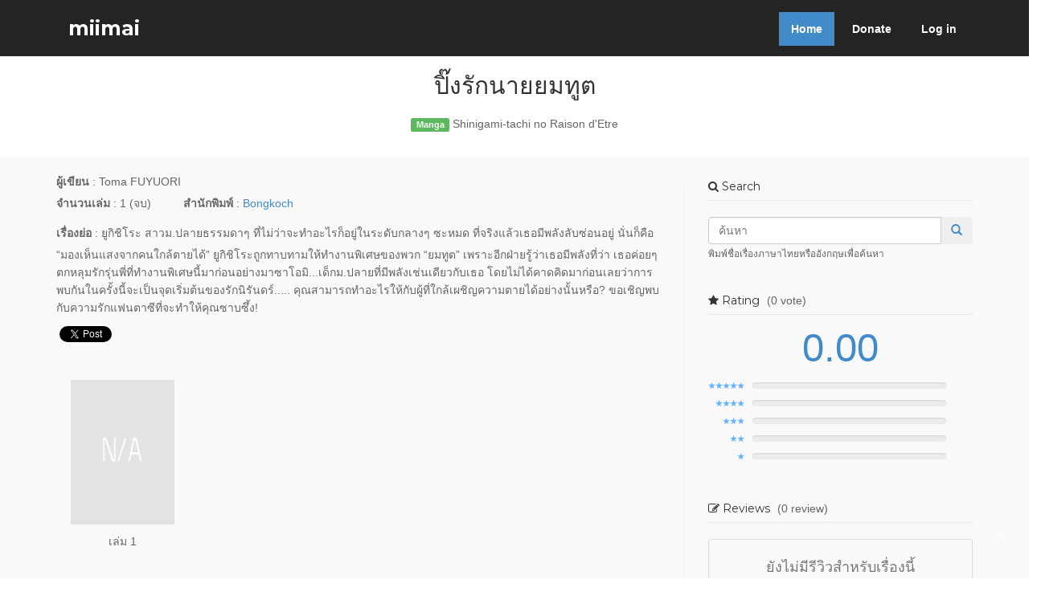

--- FILE ---
content_type: text/html; charset=UTF-8
request_url: https://miimaiapp.com/item/dABVjL8Y8k1BcNp7sCd-ng
body_size: 5345
content:
<!DOCTYPE html> <html lang="en"> <head> <meta http-equiv="Content-Type" content="text/html; charset=UTF-8" /> <meta http-equiv="X-UA-Compatible" content="IE=edge"> <meta name="description" content="miimai แอปสำหรับนักสะสมหนังสือการ์ตูนและไลท์โนเวล"> <meta name="keywords" content="miimai,manga,light novelปิ๊งรักนายยมทูต,Shinigami-tachi no Raison d'Etre"> <meta name="author" content="aniccom"> <meta property="fb:app_id" content="1791255771102072" /> <meta property="fb:admins" content="364712557010090" /> <meta property="og:url" content="https://miimaiapp.com/item/dABVjL8Y8k1BcNp7sCd-ng" /> <meta property="og:type" content="website" /> <meta property="og:title" content="ปิ๊งรักนายยมทูต" /> <meta property="og:image" content="" /> <meta property="og:site_name" content="miimaiapp.com" /> <meta name="viewport" content="width=device-width, initial-scale=1, maximum-scale=1"> <title>miimai - ปิ๊งรักนายยมทูต - Shinigami-tachi no Raison d'Etre</title> <link rel="shortcut icon" href="https://miimaiapp.com/img/favicon.ico" type="image/x-icon"> <link rel="stylesheet" type="text/css" href="https://fonts.googleapis.com/css?family=Lato:400,300,700,900"> <link rel="stylesheet" type="text/css" href="https://fonts.googleapis.com/css?family=Montserrat:400,700"> <link href="https://miimaiapp.com/css/bootstrap.min.css" rel="stylesheet"> <link rel="stylesheet" href="https://miimaiapp.com/css/font-awesome.min.css" /> <link rel="stylesheet" href="https://miimaiapp.com/css/animate.css"> <link rel="stylesheet" href="https://miimaiapp.com/css/style.min.css"> <!-- HTML5 Shim and Respond.js IE8 support of HTML5 elements and media queries --> <!-- WARNING: Respond.js doesn't work if you view the page via file:// --> <!--[if lt IE 9]> <script src="https://oss.maxcdn.com/html5shiv/3.7.2/html5shiv.min.js"></script> <script src="https://oss.maxcdn.com/respond/1.4.2/respond.min.js"></script> <![endif]--> </head> <body> <div id="fb-root"></div> <script>(function(d, s, id) { var js, fjs = d.getElementsByTagName(s)[0]; if (d.getElementById(id)) return; js = d.createElement(s); js.id = id; js.src = "//connect.facebook.net/en_US/sdk.js#xfbml=1&version=v2.5&appId=1791255771102072"; fjs.parentNode.insertBefore(js, fjs); }(document, 'script', 'facebook-jssdk'));</script> <header> <div class="main-menu"> <div class="container"> <div class="row"> <div class="col-md-4"> <h1><a class="navbar-brand" href="https://miimaiapp.com/" data-0="line-height:90px;" data-300="line-height:50px;"> miimai</a></h1> </div> <div class="col-md-8"> <div class="dropdown"> <ul class="nav nav-pills"> <li class="active"><a href="https://miimaiapp.com/">Home</a></li> <!--<li><a href="#">Blog</a></li>--> <li><a href="https://miimaiapp.com/donate">Donate</a></li> <li><a href="https://miimaiapp.com/login">Log in</a></li> </ul> </div> </div> </div> </div> </div> </header> <div class="row mar-bot40"> <div class="col-md-offset-3 col-md-6"> <div class="sections-header"> <h2>ปิ๊งรักนายยมทูต</h2> <p> <span class="label label-success">Manga</span> Shinigami-tachi no Raison d'Etre </p> </div> </div> </div> <section id="content" ng-app="Title" ng-controller="TitleCtrl" data-itemid="dABVjL8Y8k1BcNp7sCd-ng" data-username=""> <div class="container"> <div class="row"> <div class="col-md-8 col-lg-8"> <div class="row"> <div class="col-xs-8 col-sm-9 col-md-10 col-lg-10"> <label>ผู้เขียน</label> : Toma FUYUORI </div> </div> <p> <label>จำนวนเล่ม</label> : 1 (จบ) <span class="horizontal-space"></span> <label>สำนักพิมพ์</label> : <a href="#">Bongkoch</a> </p> <p><label>เรื่องย่อ</label> : ยูกิชิโระ สาวม.ปลายธรรมดาๆ ที่ไม่ว่าจะทำอะไรก็อยู่ในระดับกลางๆ ซะหมด ที่จริงแล้วเธอมีพลังลับซ่อนอยู่ นั่นก็คือ “มองเห็นแสงจากคนใกล้ตายได้” ยูกิชิโระถูกทาบทามให้ทำงานพิเศษของพวก “ยมทูต” เพราะอีกฝ่ายรู้ว่าเธอมีพลังที่ว่า เธอค่อยๆ ตกหลุมรักรุ่นพี่ที่ทำงานพิเศษนี้มาก่อนอย่างมาซาโอมิ...เด็กม.ปลายที่มีพลังเช่นเดียวกับเธอ โดยไม่ได้คาดคิดมาก่อนเลยว่าการพบกันในครั้งนี้จะเป็นจุดเริ่มต้นของรักนิรันดร์..... คุณสามารถทำอะไรให้กับผู้ที่ใกล้เผชิญความตายได้อย่างนั้นหรือ? ขอเชิญพบกับความรักแฟนตาซีที่จะทำให้คุณซาบซึ้ง! </p> <p> <span style="margin-bottom: 0px;"> <div class="fb-share-button" data-href="https://miimaiapp.com/item/dABVjL8Y8k1BcNp7sCd-ng" data-layout="button_count"></div> <a href="https://twitter.com/share" class="twitter-share-button"{count} data-text="ปิ๊งรักนายยมทูต" data-hashtags="miimai"></a> </span> </p> <p>&nbsp;</p> <div class="row"> <div class="col-xs-6 col-sm-3 col-md-3 col-lg-3 book-cover-box"> <img src="https://miimaiapp.com/img/na.png" class="book-cover-default" /> <p>เล่ม 1 </p> </div> </div> <h3>ความคิดเห็น (0)</h3> <div class="well login-warning"> กรุณา <a href="https://miimaiapp.com/login">ลงชื่อเข้าใช้</a> เพื่อแสดงความคิดเห็น </div> </div> <div class="col-md-4 col-lg-4"> <aside class="right-sidebar"> <div class="widget"> <h5 class="widgetheading"><i class="fa fa-search"></i> Search</h5> <form action="https://miimaiapp.com/item/list" method="get" id="search_form"> <div class="input-group col-md-12"> <input type="text" id="query" name="query" class="search-query form-control" placeholder="ค้นหา" /> <span class="input-group-btn"> <button class="btn" type="submit"> <span class=" glyphicon glyphicon-search"></span> </button> </span> </div> <small>พิมพ์ชื่อเรื่องภาษาไทยหรืออังกฤษเพื่อค้นหา</small> </form> </div> <div class="widget" ng-controller="RatingWidgetCtrl"> <h5 class="widgetheading"> <i class="fa fa-star"></i> Rating <span class="loading-hidden heading-counter" ng-show="!rating.sum_rating_loading"> ({{rating.item_rating_total_user}} {{rating.item_rating_total_user > 1 ? "votes" : "vote"}}) </span> </h5> <div class="loader" ng-show="rating.sum_rating_loading"></div> <div class="loading-hidden" ng-show="!rating.sum_rating_loading"> <div class="rating-sum-container" data-item-rating="0.00" data-user-rating="0" data-item-rating-total-user="0"> <p><span class="rating-sum">{{rating.item_rating}}</span></p> </div> <ul class="rating-result" data-item-5-rating-num="0" data-item-4-rating-num="0" data-item-3-rating-num="0" data-item-2-rating-num="0" data-item-1-rating-num="0" > <li ng-repeat="rating_percent in rating.rating_num_percent | orderBy:'-star'"> <img ng-src="https://miimaiapp.com/img/{{ rating_percent.star }}-star.png" class="rating-result-star" /> <div class="progress"> <div class="progress-bar progress-bar-info" role="progressbar" aria-valuenow="{{ rating_percent.percent }}" aria-valuemin="0" aria-valuemax="100" style="width: {{ rating_percent.percent }}%;"></div> </div> <div class="clearfix"></div> </li> </ul> </div> </div> <div class="widget"> <h5 class="widgetheading"> <i class="fa fa-pencil-square-o"></i> Reviews <span class="heading-counter">(0 review)</span> </h5> <div class="media-content review-item text-center"> <h4 class="text-muted no-review">ยังไม่มีรีวิวสำหรับเรื่องนี้</h4> </div> </div> <div class="widget"> <h5 class="widgetheading"><i class="fa fa-random"></i> Random</h5> <ul class="cat"> <li><a href="/item/M1cgCNLrUiqk+5TyBqBIcA">คานะมีหนังสือพิมพ์มาส่ง</a></li> <li><a href="/item/ta4zjOuzz44jVzm6zQIQCg">กะแล้วชีวิตรักวัยรุ่นของผมมันต้องไม่สดใสเลยสักนิด</a></li> <li><a href="/item/YaztfEJfbL3o--tCjw-agg">จิ๊กซอว์รัก Love Stories of Three Sisters</a></li> <li><a href="/item/gavBhJ3ENoaGxv+pksk7Tg">คณะประพันธกรจรจัด DEAD APPLE</a></li> <li><a href="/item/9l5CkipeRNNS9T3P2M0p3w">สะดุดรักหนุ่มบอดี้การ์ด</a></li> </ul> </div> <div class="widget"> <h5 class="widgetheading"><i class="fa fa-cube"></i> Partners</h5> <div style="margin-bottom: 8px;"> <center> <a href="http://anitime.in.th" target="_blank"> <img src="https://miimaiapp.com/img/anitime_banner.gif" alt="นิตยสารออนไลน์สำหรับคนรักการ์ตูนมาก | Anitime" /> </a> </center> </div> <div> <center> <a href="http://akibatan.com" target="_blank"> <img src="https://miimaiapp.com/img/akibamiimai.jpg" alt="Akibatan All About Japan Subculture ข่าวสาร การ์ตูน วัฒนธรรมญี่ปุ่น" /> </a> </center> </div> </div> </aside> </div> </div> </div> <!-- /container --> <!-- modal --> <div class="modal fade" id="report-form-modal" ng-controller="ReportModalCtrl" tabindex="-1" role="dialog"> <div class="modal-dialog" role="document"> <div class="modal-content"> <div class="modal-header"> <button type="button" class="close" data-dismiss="modal" aria-label="Close"><span aria-hidden="true">&times;</span></button> <h4 class="modal-title"> <i class="fa fa-flag"></i> แจ้งลบ{{report_form_type_text}}นี้ </h4> </div> <div class="modal-body"> <div ng-show="submit_report_success" class="alert alert-success alert-dismissible" role="alert"> <strong>ส่งคำขอสำเร็จ!</strong> คำขอแจ้งลบ{{report_form_type_text}}ของคุณ ได้ถูกส่งไปยังผู้ดูแลระบบแล้ว </div> <div ng-show="!submit_report_success"> <div ng-show="submit_report_error" class="alert alert-danger alert-dismissible" role="alert"> <button type="button" class="close" data-dismiss="alert" aria-label="Close"><span aria-hidden="true">&times;</span></button> <strong>เกิดข้อผิดพลาด!</strong> ไม่สามารถแจ้งลบ{{report_form_type_text}}ได้ในขณะนี้ กรุณาลองใหม่อีกครั้ง </div> <form class="form-horizontal" name="reportForm"> <div class="form-group required" ng-class="{ 'has-error' : reportForm.reason.$invalid && !reportForm.reason.$pristine}"> <label class="col-xs-12 col-sm-3 col-md-3 col-lg-3 control-label">เหตุผลของคุณ</label> <div class="col-xs-12 col-sm-8 col-md-8 col-lg-8"> <textarea class="form-control" rows="8" name="reason" ng-model="report_form.reason" required></textarea> </div> </div> <div class="form-group"> <div class="col-md-offset-3 col-lg-offset-3 col-md-8 col-lg-8"> <button type="submit" class="btn btn-primary btn-block" ng-disabled="loading_report_form || reportForm.$invalid" ng-click="submitReportForm()">แจ้งลบ{{report_form_type_text}}</button> </div> </div> </div> </form> </div> </div> </div> </div> <div class="modal fade" id="review-list-modal" tabindex="-1" role="dialog"> <div class="modal-dialog modal-lg"> <div class="modal-content"> <div class="modal-header"> <button type="button" class="close" data-dismiss="modal" aria-label="Close"><span aria-hidden="true">&times;</span></button> <h4 class="modal-title"><i class="fa fa-pencil-square-o"></i> รีวิวทั้งหมด</h4> </div> <div class="modal-body"> </div> </div> </div> </div> </section> <script src="https://ajax.googleapis.com/ajax/libs/jquery/1.11.1/jquery.min.js"></script> <!-- Include all compiled plugins (below), or include individual files as needed --> <script src="https://miimaiapp.com/js/angular.min.js"></script> <script src="https://miimaiapp.com/js/controllers/TitleCtrl.js"></script> <script src="https://miimaiapp.com/js/controllers/title/RattingCtrl.js"></script> <script src="https://miimaiapp.com/js/controllers/title/ReviewCtrl.js"></script> <script>!function(d,s,id){var js,fjs=d.getElementsByTagName(s)[0],p=/^http:/.test(d.location)?'http':'https';if(!d.getElementById(id)){js=d.createElement(s);js.id=id;js.src=p+'://platform.twitter.com/widgets.js';fjs.parentNode.insertBefore(js,fjs);}}(document, 'script', 'twitter-wjs');</script> <footer> <section id="footer" class="section footer"> <div class="container"> <div class="row animated opacity mar-bot20" data-andown="fadeIn" data-animation="animation"> <div class="col-sm-12 align-center"> <ul class="social-network social-circle"> <li><a href="https://www.facebook.com/miimaiapp" class="icoFacebook" title="Facebook" target="_blank"><i class="fa fa-facebook"></i></a></li> <li><a href="https://twitter.com/miimaiapp" class="icoTwitter" title="Twitter" target="_blank"><i class="fa fa-twitter"></i></a></li> <li><a href="mailto:miimaiapp@gmail.com" class="icoEmail" title="Email"><i class="fa fa-envelope"></i></a></li> <li><a href="https://play.google.com/store/apps/details?id=aniccom.miimai" class="icoPlayStore" title="Play Store"><i class="fa fa-android"></i></a></li> <li><a href="https://itunes.apple.com/app/miimai/id916104433?mt=8" class="icoAppStore" title="iTune App Store"><i class="fa fa-apple"></i></a></li> <li> <a title="shopify analytics tool" href="http://statcounter.com/shopify/" target="_blank"> <img src="https://c.statcounter.com/10763910/0/ef49ff03/0/" alt="shopify analytics tool" style="border:none;"> </a> <a href="http://statcounter.com/p10763910/?guest=1" target="_blank">View My Stats</a> </li> </ul> </div> </div> <div class="row align-center copyright"> <div class="col-sm-12"> <p>Copyright &copy; 2015 miimai - by aniccom</p> </div> <!-- All links in the footer should remain intact. Licenseing information is available at: http://bootstraptaste.com/license/ You can buy this theme without footer links online at: http://bootstraptaste.com/buy/?theme=Hidayah --> </div> </div> </section> <a href="#" class="scrollup"><i class="fa fa-chevron-up"> </i></a> </footer> <!-- jQuery (necessary for Bootstrap's JavaScript plugins) --> <script src="https://ajax.googleapis.com/ajax/libs/jquery/1.11.1/jquery.min.js"></script> <!-- Include all compiled plugins (below), or include individual files as needed --> <script src="https://miimaiapp.com/js/bootstrap.min.js"></script> <script> (function(i,s,o,g,r,a,m){i['GoogleAnalyticsObject']=r;i[r]=i[r]||function(){ (i[r].q=i[r].q||[]).push(arguments)},i[r].l=1*new Date();a=s.createElement(o), m=s.getElementsByTagName(o)[0];a.async=1;a.src=g;m.parentNode.insertBefore(a,m) })(window,document,'script','//www.google-analytics.com/analytics.js','ga'); ga('create', 'UA-71212890-1', 'auto'); ga('send', 'pageview'); </script> </body> </html> 